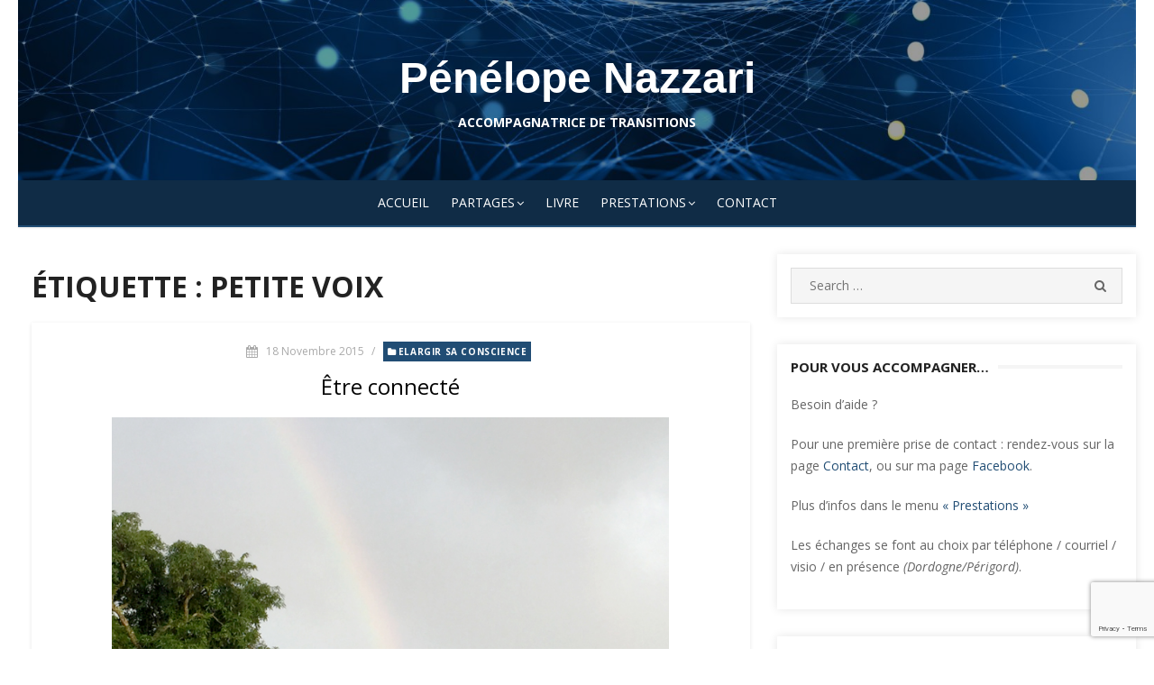

--- FILE ---
content_type: text/html; charset=utf-8
request_url: https://www.google.com/recaptcha/api2/anchor?ar=1&k=6LfRtLIUAAAAAPAh9Q_XVVdf94y_Z4GmqvyMqaf0&co=aHR0cHM6Ly9wZW5lbG9wZW5henphcmkuY29tOjQ0Mw..&hl=en&v=PoyoqOPhxBO7pBk68S4YbpHZ&size=invisible&anchor-ms=20000&execute-ms=30000&cb=f9bqilf8owz
body_size: 48854
content:
<!DOCTYPE HTML><html dir="ltr" lang="en"><head><meta http-equiv="Content-Type" content="text/html; charset=UTF-8">
<meta http-equiv="X-UA-Compatible" content="IE=edge">
<title>reCAPTCHA</title>
<style type="text/css">
/* cyrillic-ext */
@font-face {
  font-family: 'Roboto';
  font-style: normal;
  font-weight: 400;
  font-stretch: 100%;
  src: url(//fonts.gstatic.com/s/roboto/v48/KFO7CnqEu92Fr1ME7kSn66aGLdTylUAMa3GUBHMdazTgWw.woff2) format('woff2');
  unicode-range: U+0460-052F, U+1C80-1C8A, U+20B4, U+2DE0-2DFF, U+A640-A69F, U+FE2E-FE2F;
}
/* cyrillic */
@font-face {
  font-family: 'Roboto';
  font-style: normal;
  font-weight: 400;
  font-stretch: 100%;
  src: url(//fonts.gstatic.com/s/roboto/v48/KFO7CnqEu92Fr1ME7kSn66aGLdTylUAMa3iUBHMdazTgWw.woff2) format('woff2');
  unicode-range: U+0301, U+0400-045F, U+0490-0491, U+04B0-04B1, U+2116;
}
/* greek-ext */
@font-face {
  font-family: 'Roboto';
  font-style: normal;
  font-weight: 400;
  font-stretch: 100%;
  src: url(//fonts.gstatic.com/s/roboto/v48/KFO7CnqEu92Fr1ME7kSn66aGLdTylUAMa3CUBHMdazTgWw.woff2) format('woff2');
  unicode-range: U+1F00-1FFF;
}
/* greek */
@font-face {
  font-family: 'Roboto';
  font-style: normal;
  font-weight: 400;
  font-stretch: 100%;
  src: url(//fonts.gstatic.com/s/roboto/v48/KFO7CnqEu92Fr1ME7kSn66aGLdTylUAMa3-UBHMdazTgWw.woff2) format('woff2');
  unicode-range: U+0370-0377, U+037A-037F, U+0384-038A, U+038C, U+038E-03A1, U+03A3-03FF;
}
/* math */
@font-face {
  font-family: 'Roboto';
  font-style: normal;
  font-weight: 400;
  font-stretch: 100%;
  src: url(//fonts.gstatic.com/s/roboto/v48/KFO7CnqEu92Fr1ME7kSn66aGLdTylUAMawCUBHMdazTgWw.woff2) format('woff2');
  unicode-range: U+0302-0303, U+0305, U+0307-0308, U+0310, U+0312, U+0315, U+031A, U+0326-0327, U+032C, U+032F-0330, U+0332-0333, U+0338, U+033A, U+0346, U+034D, U+0391-03A1, U+03A3-03A9, U+03B1-03C9, U+03D1, U+03D5-03D6, U+03F0-03F1, U+03F4-03F5, U+2016-2017, U+2034-2038, U+203C, U+2040, U+2043, U+2047, U+2050, U+2057, U+205F, U+2070-2071, U+2074-208E, U+2090-209C, U+20D0-20DC, U+20E1, U+20E5-20EF, U+2100-2112, U+2114-2115, U+2117-2121, U+2123-214F, U+2190, U+2192, U+2194-21AE, U+21B0-21E5, U+21F1-21F2, U+21F4-2211, U+2213-2214, U+2216-22FF, U+2308-230B, U+2310, U+2319, U+231C-2321, U+2336-237A, U+237C, U+2395, U+239B-23B7, U+23D0, U+23DC-23E1, U+2474-2475, U+25AF, U+25B3, U+25B7, U+25BD, U+25C1, U+25CA, U+25CC, U+25FB, U+266D-266F, U+27C0-27FF, U+2900-2AFF, U+2B0E-2B11, U+2B30-2B4C, U+2BFE, U+3030, U+FF5B, U+FF5D, U+1D400-1D7FF, U+1EE00-1EEFF;
}
/* symbols */
@font-face {
  font-family: 'Roboto';
  font-style: normal;
  font-weight: 400;
  font-stretch: 100%;
  src: url(//fonts.gstatic.com/s/roboto/v48/KFO7CnqEu92Fr1ME7kSn66aGLdTylUAMaxKUBHMdazTgWw.woff2) format('woff2');
  unicode-range: U+0001-000C, U+000E-001F, U+007F-009F, U+20DD-20E0, U+20E2-20E4, U+2150-218F, U+2190, U+2192, U+2194-2199, U+21AF, U+21E6-21F0, U+21F3, U+2218-2219, U+2299, U+22C4-22C6, U+2300-243F, U+2440-244A, U+2460-24FF, U+25A0-27BF, U+2800-28FF, U+2921-2922, U+2981, U+29BF, U+29EB, U+2B00-2BFF, U+4DC0-4DFF, U+FFF9-FFFB, U+10140-1018E, U+10190-1019C, U+101A0, U+101D0-101FD, U+102E0-102FB, U+10E60-10E7E, U+1D2C0-1D2D3, U+1D2E0-1D37F, U+1F000-1F0FF, U+1F100-1F1AD, U+1F1E6-1F1FF, U+1F30D-1F30F, U+1F315, U+1F31C, U+1F31E, U+1F320-1F32C, U+1F336, U+1F378, U+1F37D, U+1F382, U+1F393-1F39F, U+1F3A7-1F3A8, U+1F3AC-1F3AF, U+1F3C2, U+1F3C4-1F3C6, U+1F3CA-1F3CE, U+1F3D4-1F3E0, U+1F3ED, U+1F3F1-1F3F3, U+1F3F5-1F3F7, U+1F408, U+1F415, U+1F41F, U+1F426, U+1F43F, U+1F441-1F442, U+1F444, U+1F446-1F449, U+1F44C-1F44E, U+1F453, U+1F46A, U+1F47D, U+1F4A3, U+1F4B0, U+1F4B3, U+1F4B9, U+1F4BB, U+1F4BF, U+1F4C8-1F4CB, U+1F4D6, U+1F4DA, U+1F4DF, U+1F4E3-1F4E6, U+1F4EA-1F4ED, U+1F4F7, U+1F4F9-1F4FB, U+1F4FD-1F4FE, U+1F503, U+1F507-1F50B, U+1F50D, U+1F512-1F513, U+1F53E-1F54A, U+1F54F-1F5FA, U+1F610, U+1F650-1F67F, U+1F687, U+1F68D, U+1F691, U+1F694, U+1F698, U+1F6AD, U+1F6B2, U+1F6B9-1F6BA, U+1F6BC, U+1F6C6-1F6CF, U+1F6D3-1F6D7, U+1F6E0-1F6EA, U+1F6F0-1F6F3, U+1F6F7-1F6FC, U+1F700-1F7FF, U+1F800-1F80B, U+1F810-1F847, U+1F850-1F859, U+1F860-1F887, U+1F890-1F8AD, U+1F8B0-1F8BB, U+1F8C0-1F8C1, U+1F900-1F90B, U+1F93B, U+1F946, U+1F984, U+1F996, U+1F9E9, U+1FA00-1FA6F, U+1FA70-1FA7C, U+1FA80-1FA89, U+1FA8F-1FAC6, U+1FACE-1FADC, U+1FADF-1FAE9, U+1FAF0-1FAF8, U+1FB00-1FBFF;
}
/* vietnamese */
@font-face {
  font-family: 'Roboto';
  font-style: normal;
  font-weight: 400;
  font-stretch: 100%;
  src: url(//fonts.gstatic.com/s/roboto/v48/KFO7CnqEu92Fr1ME7kSn66aGLdTylUAMa3OUBHMdazTgWw.woff2) format('woff2');
  unicode-range: U+0102-0103, U+0110-0111, U+0128-0129, U+0168-0169, U+01A0-01A1, U+01AF-01B0, U+0300-0301, U+0303-0304, U+0308-0309, U+0323, U+0329, U+1EA0-1EF9, U+20AB;
}
/* latin-ext */
@font-face {
  font-family: 'Roboto';
  font-style: normal;
  font-weight: 400;
  font-stretch: 100%;
  src: url(//fonts.gstatic.com/s/roboto/v48/KFO7CnqEu92Fr1ME7kSn66aGLdTylUAMa3KUBHMdazTgWw.woff2) format('woff2');
  unicode-range: U+0100-02BA, U+02BD-02C5, U+02C7-02CC, U+02CE-02D7, U+02DD-02FF, U+0304, U+0308, U+0329, U+1D00-1DBF, U+1E00-1E9F, U+1EF2-1EFF, U+2020, U+20A0-20AB, U+20AD-20C0, U+2113, U+2C60-2C7F, U+A720-A7FF;
}
/* latin */
@font-face {
  font-family: 'Roboto';
  font-style: normal;
  font-weight: 400;
  font-stretch: 100%;
  src: url(//fonts.gstatic.com/s/roboto/v48/KFO7CnqEu92Fr1ME7kSn66aGLdTylUAMa3yUBHMdazQ.woff2) format('woff2');
  unicode-range: U+0000-00FF, U+0131, U+0152-0153, U+02BB-02BC, U+02C6, U+02DA, U+02DC, U+0304, U+0308, U+0329, U+2000-206F, U+20AC, U+2122, U+2191, U+2193, U+2212, U+2215, U+FEFF, U+FFFD;
}
/* cyrillic-ext */
@font-face {
  font-family: 'Roboto';
  font-style: normal;
  font-weight: 500;
  font-stretch: 100%;
  src: url(//fonts.gstatic.com/s/roboto/v48/KFO7CnqEu92Fr1ME7kSn66aGLdTylUAMa3GUBHMdazTgWw.woff2) format('woff2');
  unicode-range: U+0460-052F, U+1C80-1C8A, U+20B4, U+2DE0-2DFF, U+A640-A69F, U+FE2E-FE2F;
}
/* cyrillic */
@font-face {
  font-family: 'Roboto';
  font-style: normal;
  font-weight: 500;
  font-stretch: 100%;
  src: url(//fonts.gstatic.com/s/roboto/v48/KFO7CnqEu92Fr1ME7kSn66aGLdTylUAMa3iUBHMdazTgWw.woff2) format('woff2');
  unicode-range: U+0301, U+0400-045F, U+0490-0491, U+04B0-04B1, U+2116;
}
/* greek-ext */
@font-face {
  font-family: 'Roboto';
  font-style: normal;
  font-weight: 500;
  font-stretch: 100%;
  src: url(//fonts.gstatic.com/s/roboto/v48/KFO7CnqEu92Fr1ME7kSn66aGLdTylUAMa3CUBHMdazTgWw.woff2) format('woff2');
  unicode-range: U+1F00-1FFF;
}
/* greek */
@font-face {
  font-family: 'Roboto';
  font-style: normal;
  font-weight: 500;
  font-stretch: 100%;
  src: url(//fonts.gstatic.com/s/roboto/v48/KFO7CnqEu92Fr1ME7kSn66aGLdTylUAMa3-UBHMdazTgWw.woff2) format('woff2');
  unicode-range: U+0370-0377, U+037A-037F, U+0384-038A, U+038C, U+038E-03A1, U+03A3-03FF;
}
/* math */
@font-face {
  font-family: 'Roboto';
  font-style: normal;
  font-weight: 500;
  font-stretch: 100%;
  src: url(//fonts.gstatic.com/s/roboto/v48/KFO7CnqEu92Fr1ME7kSn66aGLdTylUAMawCUBHMdazTgWw.woff2) format('woff2');
  unicode-range: U+0302-0303, U+0305, U+0307-0308, U+0310, U+0312, U+0315, U+031A, U+0326-0327, U+032C, U+032F-0330, U+0332-0333, U+0338, U+033A, U+0346, U+034D, U+0391-03A1, U+03A3-03A9, U+03B1-03C9, U+03D1, U+03D5-03D6, U+03F0-03F1, U+03F4-03F5, U+2016-2017, U+2034-2038, U+203C, U+2040, U+2043, U+2047, U+2050, U+2057, U+205F, U+2070-2071, U+2074-208E, U+2090-209C, U+20D0-20DC, U+20E1, U+20E5-20EF, U+2100-2112, U+2114-2115, U+2117-2121, U+2123-214F, U+2190, U+2192, U+2194-21AE, U+21B0-21E5, U+21F1-21F2, U+21F4-2211, U+2213-2214, U+2216-22FF, U+2308-230B, U+2310, U+2319, U+231C-2321, U+2336-237A, U+237C, U+2395, U+239B-23B7, U+23D0, U+23DC-23E1, U+2474-2475, U+25AF, U+25B3, U+25B7, U+25BD, U+25C1, U+25CA, U+25CC, U+25FB, U+266D-266F, U+27C0-27FF, U+2900-2AFF, U+2B0E-2B11, U+2B30-2B4C, U+2BFE, U+3030, U+FF5B, U+FF5D, U+1D400-1D7FF, U+1EE00-1EEFF;
}
/* symbols */
@font-face {
  font-family: 'Roboto';
  font-style: normal;
  font-weight: 500;
  font-stretch: 100%;
  src: url(//fonts.gstatic.com/s/roboto/v48/KFO7CnqEu92Fr1ME7kSn66aGLdTylUAMaxKUBHMdazTgWw.woff2) format('woff2');
  unicode-range: U+0001-000C, U+000E-001F, U+007F-009F, U+20DD-20E0, U+20E2-20E4, U+2150-218F, U+2190, U+2192, U+2194-2199, U+21AF, U+21E6-21F0, U+21F3, U+2218-2219, U+2299, U+22C4-22C6, U+2300-243F, U+2440-244A, U+2460-24FF, U+25A0-27BF, U+2800-28FF, U+2921-2922, U+2981, U+29BF, U+29EB, U+2B00-2BFF, U+4DC0-4DFF, U+FFF9-FFFB, U+10140-1018E, U+10190-1019C, U+101A0, U+101D0-101FD, U+102E0-102FB, U+10E60-10E7E, U+1D2C0-1D2D3, U+1D2E0-1D37F, U+1F000-1F0FF, U+1F100-1F1AD, U+1F1E6-1F1FF, U+1F30D-1F30F, U+1F315, U+1F31C, U+1F31E, U+1F320-1F32C, U+1F336, U+1F378, U+1F37D, U+1F382, U+1F393-1F39F, U+1F3A7-1F3A8, U+1F3AC-1F3AF, U+1F3C2, U+1F3C4-1F3C6, U+1F3CA-1F3CE, U+1F3D4-1F3E0, U+1F3ED, U+1F3F1-1F3F3, U+1F3F5-1F3F7, U+1F408, U+1F415, U+1F41F, U+1F426, U+1F43F, U+1F441-1F442, U+1F444, U+1F446-1F449, U+1F44C-1F44E, U+1F453, U+1F46A, U+1F47D, U+1F4A3, U+1F4B0, U+1F4B3, U+1F4B9, U+1F4BB, U+1F4BF, U+1F4C8-1F4CB, U+1F4D6, U+1F4DA, U+1F4DF, U+1F4E3-1F4E6, U+1F4EA-1F4ED, U+1F4F7, U+1F4F9-1F4FB, U+1F4FD-1F4FE, U+1F503, U+1F507-1F50B, U+1F50D, U+1F512-1F513, U+1F53E-1F54A, U+1F54F-1F5FA, U+1F610, U+1F650-1F67F, U+1F687, U+1F68D, U+1F691, U+1F694, U+1F698, U+1F6AD, U+1F6B2, U+1F6B9-1F6BA, U+1F6BC, U+1F6C6-1F6CF, U+1F6D3-1F6D7, U+1F6E0-1F6EA, U+1F6F0-1F6F3, U+1F6F7-1F6FC, U+1F700-1F7FF, U+1F800-1F80B, U+1F810-1F847, U+1F850-1F859, U+1F860-1F887, U+1F890-1F8AD, U+1F8B0-1F8BB, U+1F8C0-1F8C1, U+1F900-1F90B, U+1F93B, U+1F946, U+1F984, U+1F996, U+1F9E9, U+1FA00-1FA6F, U+1FA70-1FA7C, U+1FA80-1FA89, U+1FA8F-1FAC6, U+1FACE-1FADC, U+1FADF-1FAE9, U+1FAF0-1FAF8, U+1FB00-1FBFF;
}
/* vietnamese */
@font-face {
  font-family: 'Roboto';
  font-style: normal;
  font-weight: 500;
  font-stretch: 100%;
  src: url(//fonts.gstatic.com/s/roboto/v48/KFO7CnqEu92Fr1ME7kSn66aGLdTylUAMa3OUBHMdazTgWw.woff2) format('woff2');
  unicode-range: U+0102-0103, U+0110-0111, U+0128-0129, U+0168-0169, U+01A0-01A1, U+01AF-01B0, U+0300-0301, U+0303-0304, U+0308-0309, U+0323, U+0329, U+1EA0-1EF9, U+20AB;
}
/* latin-ext */
@font-face {
  font-family: 'Roboto';
  font-style: normal;
  font-weight: 500;
  font-stretch: 100%;
  src: url(//fonts.gstatic.com/s/roboto/v48/KFO7CnqEu92Fr1ME7kSn66aGLdTylUAMa3KUBHMdazTgWw.woff2) format('woff2');
  unicode-range: U+0100-02BA, U+02BD-02C5, U+02C7-02CC, U+02CE-02D7, U+02DD-02FF, U+0304, U+0308, U+0329, U+1D00-1DBF, U+1E00-1E9F, U+1EF2-1EFF, U+2020, U+20A0-20AB, U+20AD-20C0, U+2113, U+2C60-2C7F, U+A720-A7FF;
}
/* latin */
@font-face {
  font-family: 'Roboto';
  font-style: normal;
  font-weight: 500;
  font-stretch: 100%;
  src: url(//fonts.gstatic.com/s/roboto/v48/KFO7CnqEu92Fr1ME7kSn66aGLdTylUAMa3yUBHMdazQ.woff2) format('woff2');
  unicode-range: U+0000-00FF, U+0131, U+0152-0153, U+02BB-02BC, U+02C6, U+02DA, U+02DC, U+0304, U+0308, U+0329, U+2000-206F, U+20AC, U+2122, U+2191, U+2193, U+2212, U+2215, U+FEFF, U+FFFD;
}
/* cyrillic-ext */
@font-face {
  font-family: 'Roboto';
  font-style: normal;
  font-weight: 900;
  font-stretch: 100%;
  src: url(//fonts.gstatic.com/s/roboto/v48/KFO7CnqEu92Fr1ME7kSn66aGLdTylUAMa3GUBHMdazTgWw.woff2) format('woff2');
  unicode-range: U+0460-052F, U+1C80-1C8A, U+20B4, U+2DE0-2DFF, U+A640-A69F, U+FE2E-FE2F;
}
/* cyrillic */
@font-face {
  font-family: 'Roboto';
  font-style: normal;
  font-weight: 900;
  font-stretch: 100%;
  src: url(//fonts.gstatic.com/s/roboto/v48/KFO7CnqEu92Fr1ME7kSn66aGLdTylUAMa3iUBHMdazTgWw.woff2) format('woff2');
  unicode-range: U+0301, U+0400-045F, U+0490-0491, U+04B0-04B1, U+2116;
}
/* greek-ext */
@font-face {
  font-family: 'Roboto';
  font-style: normal;
  font-weight: 900;
  font-stretch: 100%;
  src: url(//fonts.gstatic.com/s/roboto/v48/KFO7CnqEu92Fr1ME7kSn66aGLdTylUAMa3CUBHMdazTgWw.woff2) format('woff2');
  unicode-range: U+1F00-1FFF;
}
/* greek */
@font-face {
  font-family: 'Roboto';
  font-style: normal;
  font-weight: 900;
  font-stretch: 100%;
  src: url(//fonts.gstatic.com/s/roboto/v48/KFO7CnqEu92Fr1ME7kSn66aGLdTylUAMa3-UBHMdazTgWw.woff2) format('woff2');
  unicode-range: U+0370-0377, U+037A-037F, U+0384-038A, U+038C, U+038E-03A1, U+03A3-03FF;
}
/* math */
@font-face {
  font-family: 'Roboto';
  font-style: normal;
  font-weight: 900;
  font-stretch: 100%;
  src: url(//fonts.gstatic.com/s/roboto/v48/KFO7CnqEu92Fr1ME7kSn66aGLdTylUAMawCUBHMdazTgWw.woff2) format('woff2');
  unicode-range: U+0302-0303, U+0305, U+0307-0308, U+0310, U+0312, U+0315, U+031A, U+0326-0327, U+032C, U+032F-0330, U+0332-0333, U+0338, U+033A, U+0346, U+034D, U+0391-03A1, U+03A3-03A9, U+03B1-03C9, U+03D1, U+03D5-03D6, U+03F0-03F1, U+03F4-03F5, U+2016-2017, U+2034-2038, U+203C, U+2040, U+2043, U+2047, U+2050, U+2057, U+205F, U+2070-2071, U+2074-208E, U+2090-209C, U+20D0-20DC, U+20E1, U+20E5-20EF, U+2100-2112, U+2114-2115, U+2117-2121, U+2123-214F, U+2190, U+2192, U+2194-21AE, U+21B0-21E5, U+21F1-21F2, U+21F4-2211, U+2213-2214, U+2216-22FF, U+2308-230B, U+2310, U+2319, U+231C-2321, U+2336-237A, U+237C, U+2395, U+239B-23B7, U+23D0, U+23DC-23E1, U+2474-2475, U+25AF, U+25B3, U+25B7, U+25BD, U+25C1, U+25CA, U+25CC, U+25FB, U+266D-266F, U+27C0-27FF, U+2900-2AFF, U+2B0E-2B11, U+2B30-2B4C, U+2BFE, U+3030, U+FF5B, U+FF5D, U+1D400-1D7FF, U+1EE00-1EEFF;
}
/* symbols */
@font-face {
  font-family: 'Roboto';
  font-style: normal;
  font-weight: 900;
  font-stretch: 100%;
  src: url(//fonts.gstatic.com/s/roboto/v48/KFO7CnqEu92Fr1ME7kSn66aGLdTylUAMaxKUBHMdazTgWw.woff2) format('woff2');
  unicode-range: U+0001-000C, U+000E-001F, U+007F-009F, U+20DD-20E0, U+20E2-20E4, U+2150-218F, U+2190, U+2192, U+2194-2199, U+21AF, U+21E6-21F0, U+21F3, U+2218-2219, U+2299, U+22C4-22C6, U+2300-243F, U+2440-244A, U+2460-24FF, U+25A0-27BF, U+2800-28FF, U+2921-2922, U+2981, U+29BF, U+29EB, U+2B00-2BFF, U+4DC0-4DFF, U+FFF9-FFFB, U+10140-1018E, U+10190-1019C, U+101A0, U+101D0-101FD, U+102E0-102FB, U+10E60-10E7E, U+1D2C0-1D2D3, U+1D2E0-1D37F, U+1F000-1F0FF, U+1F100-1F1AD, U+1F1E6-1F1FF, U+1F30D-1F30F, U+1F315, U+1F31C, U+1F31E, U+1F320-1F32C, U+1F336, U+1F378, U+1F37D, U+1F382, U+1F393-1F39F, U+1F3A7-1F3A8, U+1F3AC-1F3AF, U+1F3C2, U+1F3C4-1F3C6, U+1F3CA-1F3CE, U+1F3D4-1F3E0, U+1F3ED, U+1F3F1-1F3F3, U+1F3F5-1F3F7, U+1F408, U+1F415, U+1F41F, U+1F426, U+1F43F, U+1F441-1F442, U+1F444, U+1F446-1F449, U+1F44C-1F44E, U+1F453, U+1F46A, U+1F47D, U+1F4A3, U+1F4B0, U+1F4B3, U+1F4B9, U+1F4BB, U+1F4BF, U+1F4C8-1F4CB, U+1F4D6, U+1F4DA, U+1F4DF, U+1F4E3-1F4E6, U+1F4EA-1F4ED, U+1F4F7, U+1F4F9-1F4FB, U+1F4FD-1F4FE, U+1F503, U+1F507-1F50B, U+1F50D, U+1F512-1F513, U+1F53E-1F54A, U+1F54F-1F5FA, U+1F610, U+1F650-1F67F, U+1F687, U+1F68D, U+1F691, U+1F694, U+1F698, U+1F6AD, U+1F6B2, U+1F6B9-1F6BA, U+1F6BC, U+1F6C6-1F6CF, U+1F6D3-1F6D7, U+1F6E0-1F6EA, U+1F6F0-1F6F3, U+1F6F7-1F6FC, U+1F700-1F7FF, U+1F800-1F80B, U+1F810-1F847, U+1F850-1F859, U+1F860-1F887, U+1F890-1F8AD, U+1F8B0-1F8BB, U+1F8C0-1F8C1, U+1F900-1F90B, U+1F93B, U+1F946, U+1F984, U+1F996, U+1F9E9, U+1FA00-1FA6F, U+1FA70-1FA7C, U+1FA80-1FA89, U+1FA8F-1FAC6, U+1FACE-1FADC, U+1FADF-1FAE9, U+1FAF0-1FAF8, U+1FB00-1FBFF;
}
/* vietnamese */
@font-face {
  font-family: 'Roboto';
  font-style: normal;
  font-weight: 900;
  font-stretch: 100%;
  src: url(//fonts.gstatic.com/s/roboto/v48/KFO7CnqEu92Fr1ME7kSn66aGLdTylUAMa3OUBHMdazTgWw.woff2) format('woff2');
  unicode-range: U+0102-0103, U+0110-0111, U+0128-0129, U+0168-0169, U+01A0-01A1, U+01AF-01B0, U+0300-0301, U+0303-0304, U+0308-0309, U+0323, U+0329, U+1EA0-1EF9, U+20AB;
}
/* latin-ext */
@font-face {
  font-family: 'Roboto';
  font-style: normal;
  font-weight: 900;
  font-stretch: 100%;
  src: url(//fonts.gstatic.com/s/roboto/v48/KFO7CnqEu92Fr1ME7kSn66aGLdTylUAMa3KUBHMdazTgWw.woff2) format('woff2');
  unicode-range: U+0100-02BA, U+02BD-02C5, U+02C7-02CC, U+02CE-02D7, U+02DD-02FF, U+0304, U+0308, U+0329, U+1D00-1DBF, U+1E00-1E9F, U+1EF2-1EFF, U+2020, U+20A0-20AB, U+20AD-20C0, U+2113, U+2C60-2C7F, U+A720-A7FF;
}
/* latin */
@font-face {
  font-family: 'Roboto';
  font-style: normal;
  font-weight: 900;
  font-stretch: 100%;
  src: url(//fonts.gstatic.com/s/roboto/v48/KFO7CnqEu92Fr1ME7kSn66aGLdTylUAMa3yUBHMdazQ.woff2) format('woff2');
  unicode-range: U+0000-00FF, U+0131, U+0152-0153, U+02BB-02BC, U+02C6, U+02DA, U+02DC, U+0304, U+0308, U+0329, U+2000-206F, U+20AC, U+2122, U+2191, U+2193, U+2212, U+2215, U+FEFF, U+FFFD;
}

</style>
<link rel="stylesheet" type="text/css" href="https://www.gstatic.com/recaptcha/releases/PoyoqOPhxBO7pBk68S4YbpHZ/styles__ltr.css">
<script nonce="AyRIsy8YapdjON9nqFAM_A" type="text/javascript">window['__recaptcha_api'] = 'https://www.google.com/recaptcha/api2/';</script>
<script type="text/javascript" src="https://www.gstatic.com/recaptcha/releases/PoyoqOPhxBO7pBk68S4YbpHZ/recaptcha__en.js" nonce="AyRIsy8YapdjON9nqFAM_A">
      
    </script></head>
<body><div id="rc-anchor-alert" class="rc-anchor-alert"></div>
<input type="hidden" id="recaptcha-token" value="[base64]">
<script type="text/javascript" nonce="AyRIsy8YapdjON9nqFAM_A">
      recaptcha.anchor.Main.init("[\x22ainput\x22,[\x22bgdata\x22,\x22\x22,\[base64]/[base64]/[base64]/[base64]/cjw8ejpyPj4+eil9Y2F0Y2gobCl7dGhyb3cgbDt9fSxIPWZ1bmN0aW9uKHcsdCx6KXtpZih3PT0xOTR8fHc9PTIwOCl0LnZbd10/dC52W3ddLmNvbmNhdCh6KTp0LnZbd109b2Yoeix0KTtlbHNle2lmKHQuYkImJnchPTMxNylyZXR1cm47dz09NjZ8fHc9PTEyMnx8dz09NDcwfHx3PT00NHx8dz09NDE2fHx3PT0zOTd8fHc9PTQyMXx8dz09Njh8fHc9PTcwfHx3PT0xODQ/[base64]/[base64]/[base64]/bmV3IGRbVl0oSlswXSk6cD09Mj9uZXcgZFtWXShKWzBdLEpbMV0pOnA9PTM/bmV3IGRbVl0oSlswXSxKWzFdLEpbMl0pOnA9PTQ/[base64]/[base64]/[base64]/[base64]\x22,\[base64]\x22,\x22w6UoKcO5SjNCRMKnwrtTWsOzw4/[base64]/[base64]/Dh8OXwp7CtcOfWAg3w7XCjsOhw4XDoCIPNCFEw4/DjcOZGm/DpE7DrsOoRVnCs8ODbMKpwo/Dp8Ofw4rCpsKJwo1Hw409wqdVw4LDpl3Cn1TDsnrDl8K9w4PDhwt7wrZNZMKtOsKcKMOkwoPCl8KeZ8KgwqF/NW50AMK9L8OCw5A/wqZPTsKRwqALTztCw55WYsK0wrkBw7HDtU9EcgPDtcOgwq/Co8OyPiDCmsOmwpklwqErw5pOJ8O2UGlCKsOPUcKwC8O4LQrCvmY/w5PDkXwfw5BjwrwEw6DCtGgmLcO3wqDDpEg0w7nCuFzCncKDLG3Dl8OHJ1hxcUkRDMKFwqnDtXPClMO4w43DskDDvcOyRA/DmRBCwpthw65lworCusKMwogyIMKVSS3CnC/CqjbCsgDDiVUlw5/DmcKuOjIew6AtfMO9wrc6Y8O5YUxnQMO6PcOFSMOWwp7CnGzCiVYuB8OWKwjCqsK9wqLDv2VqwrR9HsOJB8Ofw7HDiyRsw4HDmUpGw6DClsKWwrDDrcOBwqPCnVzDrwJHw5/CtR/Co8KAA3wBw5nDn8KFPnbCvcK9w4UWNFTDvnTCtMKVwrLCmxshwrPCuhTCtMOxw540wrQHw7/DrQMeFsKaw5zDj2gZFcOfZcKPNw7DisKSSCzCgcKsw60rwokDBwHCisOZwoc/R8Ouwoo/a8OGW8OwPMOgIzZSw7IbwoFKw5PDs3vDuTbClsOfwpvCnMKVKsKHw5bCkgnDmcO/[base64]/DkDVTGQfCqD/[base64]/DgA8OGXTDlHV+wqLDmgzDnVvDlsKdcDkow6LCuyzDtEzDv8K0w7/CpsKJw7QpwoQDADrDm3xVw47ClMKbW8KlwofCpsKLwoFfH8OMFsKOwrlEw6c5TSgTdCHDpsOww6HDi1bCpEzDjmbDqHAsA1cweAHCk8KrL1E2w53CmcKQwo5NE8K4wod/cAbCmkwXw5HCu8Ohw4fDlHQDQQrDkkVNwoE7A8OcwrPCpgPDq8O/w4IvwoEUw49Hw7AAwpTDvsOgw4vCjsOqFcKMw7FXw4fClCgrcMO+K8KLw4XDtcO6wq/DksKnTcK1w5fCowliwrN7wqVJXQLDiAzDlUFUTgU+w6N3AcOVGMKAw45gIsKhK8O9TyQIwqnChMOYw7vDtEDCuDTDsXFEw4thwqdOwobCoSZ/wrvCsgsxC8K5wqNuwrPCjcKVw5s+wqIIO8OocHXDhGJ9O8KHIBMvwpjCrcOHQcOcdVJ/w7McRMKvK8KUw4xgw7nCtMOyFygSw4NowqfCviDCpsO6esOJLSLCqcORwoBUw7k6w6PDiyDDolVtw5Q3IiXDnRtVGMKCwpLDslcTw53CkMOAZmQUw7LCv8OQw5rDucKAcC9OwrcrwqnCqzAdfQ3Duz/CpcOMw6zClD9TP8KhIsOPwprDr1LCq1DChcK0IXArwq57UU/[base64]/[base64]/wolGGE9lw7x6w7MdYMK8w7bCvzk2w5IYEAzDlMKGw5BFw5nCjMOCG8O8dTAac3pycMKJwpnCq8KzHDtiwrBCw4jDlMKzwow1w77DvX44wovDqWbCpg/CgcO/[base64]/[base64]/wqjCgMOYUDPCl8KzXsOqw6p7wrnCvMKhwqRmKsKrQMK/wo8zwrXCpsKGVXnDpsKmw6PDonVfwr8eWcOpwr1sXlXDucKYA1plw7XCnBxOw6XDtlrCuS7DjQLCnAxYwoLCuMKiwr/[base64]/DmMKpSCY9ADLClMODwq8IwqRRZcKvcMKNwr/[base64]/DojJlw7rDiMKyNC3CmMOFwp0cO8KuN8KHwrvCkMOwMcOJTjpcwrovBsOnY8Kuw5jDuTpjwppDGSFLwo/DqsKbIcO5wrMuw6LDhcOLwqPCriFnEcKgdMO+LizDgVvCqcKSwqvDo8K7w63Dt8OlCC9vwrpgUTBFbMOcUD7CtsOQU8KVbMKLw4jCqWLDpzAzwpYkwp5Dwr7Dv0ZDCsKOwo/DhUwaw5JyNsKPwpzCv8OVw4NODcKYPh9vwrjDhcK4XcK4QsKlOsKwwosUw6DDjWMLw59wPjcww5HDkMO0wofCnlh4fsObw5/DnsK+ZcKTJMOOW2UUw7BRw7vCs8K5w47ClsOpLcO1wr9awqcOXMOawprCkHV4Y8OcQMOnwpBgO1PDjkrDhA3DjEvDtcKaw7R8wrbDgMO8w7ZNDTbCpgbDgjdyw5ghXH7CtnTDucK/wopcG18zw6/CjcKyw4vCgMKqFjskw7oQwo19PjwSQ8K2UlzDncO7w6nDvcKgwoHDi8OHwpbCvCnCnMOKEijCrwArHHFrworDp8O4e8KqKMKhdmHDhMOIw783QcOkCmB1ccKcEMKiaT7Cq0bDuMOvwrPDmcOLTcOSwq3DssKUw5TChEQ/[base64]/CkBF9U8KAOcOrHcKewpFOwrXDoixYwooPwocPw4lFT1MDwooiUHwxNcKXD8OiMk0Dw6nDqsO6w57DjRNVUMKSQSbCgMO+CcKFfGnCo8OEwq4IIcONYcKFw5AFPMOYUsKzw48ywoxOwprDtMK7wq7CuxrCqsO0w5dUecKuPsKdOsOPQWfChsKFdDETek0owpJ/w6zDg8Khw5lDwoTDjD0Aw4jDosO8wrLDqcKBw6HCu8KYF8K6OMKOV28GWsOyD8K6K8O6w4gowqBgRxcqcMKqwowwdMOYwrHDlMO6w4AuHR7CksONK8ONwqzDt2bDlAcpwpE5w6dDwro5dsOkaMKUw48RY0/DqVPCpVTCl8OOUztGZwACwrHDjR5if8KhwqEHwrMVwrPCjXLCqcKucMK0T8KHeMOGwq1zw5sMZElFEEAjw4cmw4Mjw74RRjTDo8KEd8Ovw7l2wqvCrcOmw7bCnm0XwofCk8KHe8Kxw5DCu8OsEFfCugPDhsO/wr/CrcKfRcOWNx7CmcKbwpPDpBzCk8ObIzDCncOIV2kkwrJvw4/CkTPDsU7DkMKaw6wyP2HDs1fDiMKDbsOoVsOpasO4YynCmmdiwoNEfsOCGzl4chFMwqbCt8KwK0bDp8OLw47DicOIc2MeWhzDr8K3f8KCBiE6WUoEwqjDmz9ww6zCucORDRRrw4bCscKLw791w4E/wpTCjUB1wrFcUhwVw7fCoMKgw5DCjVjDmBNhTcK6JMOnwrfDhcOww7MPMX9zQiAQV8OpWcKVLcOwNF3CrcKIUcOlDcKawojCgBTCnFBseFsywo3DtcO3K1PClsKAIBnCssKcTQPChznDn3fDvAPCvMK9w6IWw6fCkEE5cGPDlMORc8KiwqtORBzCksK+UGQ/wq89ejUwUBoDwpPClMK/wpBbwpbDhsOLH8OEX8O8JBXCjMOsCMOtRMOCwpRlST3DtcOkA8OyfMK3wqhtMTdhw6nDsVY2HcOjwq3DmMObwp9ww67DgRlsG3pjNcKlPsK+w4QVwo1XaMKzYHVqwoPCnk/Dk3jCgsKYw5nCmcOEwrIHw5p8OcOCw53Ci8KDWWbDsRgMwqnDvVpfw6MRS8ONSMKaDjcMwrdVbMOlwrzCmsO5LcOzDsK2wrYBSXzCkcK4DMOBWcOuHFIqw45sw7AjTMObwobCrMO4woJcDsK5RW4Zw5czw4XCljjDlMKmw4cUwp/DrcKXC8KaBcKaYyFgwrhzD3DDjsKjLmNjw5fCkMKDXsOZAhbDsCjCowdUV8O3TMO0bMO/OcORGMOpHMK3w5bCogzDsQ7DmMKjPnTCr0TDpsK8Z8KIw4DDoMOiw5A9w5fCjX9VGU7Cl8KAw5PDqTbDkMK0wp80AsObI8OTYsKtw71Lw6PDhmjDtl7CnULDvBrDmT/[base64]/CkcO0HhTCj3/DmXYowqwCc2piDDzDvyDDosOMK3wTwpAvw44qw5vDr8OnwotbBMObw78swr1Ewq7ClR3CuC7CkMK+wqbDgkHCj8KZwpbDoTDDhcO2VcKybDDCkyfDknvDtsOEd1JrwpXCqsOsw6RNCz1cwpTCqHHDpMK/JmXChMOawrPCo8KWw67DncO5wqUJw7jCknvCoH7CukLDksO9BhTDtcO+HMO4QMKjDVtkwoHCsV/[base64]/[base64]/FQBLwrVUEiJOw4YRw7tXXirCp8Oww6Q3woMCdCLCpcO2dSLCu0AswrzCjMKFWQ/[base64]/DssO5PF7CoMKuSDbCiMOCc0gjw6vCllfCosOgSsKbaSnClsKxwr3DrsKFworDlmA7SiV+HMKhS3VpwqU+WcO4wqQ8LylFwpjCl1s+DwZbw4rDiMOKHsOZw4tGw5p1w5xjwp3Dkm1FHjRIeGxfKFLCisO0bgYKMnLDoljDlxrDmMOOPER9JU0uVcKvwo/DnlN2Ox8rw73Cv8OjN8O0w78JM8OmPFYYCF/Cu8KQETjClGdsR8K/w4nCjsKsFsKYJsOOK1/CtsOWwobChAbDsGFTfMKowqvDrcO9w5Vrw6Aaw7vCrkHCjzZZVMKIwrTDjsKQNjEib8Kow78OwojDqgnCicKfYn8Yw786wr1CTMKbTAUyUMOlScOpw5DCmwZZwqxawqfDiWcZwoI5w7zDmcKpdcKpw7zDtTdMw5NWcx55w7PDn8KVw4rDuMK8bV7Dgk/Cs8OaO10IOSLDgcKiJcKFWh90YxwrGWfCpsOlGGAHMVVxwpbCvBnDpsOaw5BLwr3CpBkMw64gwqBfc1bDicOYEcOSwo/Ct8KAUcOODMOtLDdkJ2lLVitbwpbCvWzCtVwlZRbDpsKCF3nDn8K/[base64]/[base64]/[base64]/CqTvCujRIwq/CgEfDoC7Ck1Bdw6lTRzM5E8KdQcKqKRFqOB9/[base64]/Cg8KIQsKiw41/wqQswofCo8OefHlhWSpAwot+w5gywqzCocKbwonDjgHDuTDDrcKNLAbClcKJZcO6e8KbcMKBZTrDjsOlwow/[base64]/CpsKwwqljworDrcKjRcKawqfDpULDmzJOU8OmP0bCmF3Crx07ZizCksKpwocvw5x8DcOSFiPCpcOtw5LDgsOHcl/DpcO5wrlEwppuNwByRsOeJBd7w7TDvsOmThRsY2FVHsKdTcO3GSzCkzItV8KSAMOmSnlgw7/[base64]/CtlzDpF/DhcOMw4V5TTTCtsK6w7zCmsOCwonDt8O9w7x/eMK/ZQ0VwrXCjsKxYjHCnQJga8KkenDDgsK/w5U4KcO9w7tXw6PDm8OvDC8Qw4jCtcK/PRksw67DmV/DqGPDr8OFOcOfPTAYw4DDqybCsjvDqStow6JQNMKEwrrDqhBMwoFnwoglZ8OowoEJNTXDuyPDu8KTwpMcAsKSw5Jfw4VewqRFw5FXwrw6w6/CqcKPB3/CtnJlw5wqwqDCpXHDqlc4w5tIwqBnw58dwoLDrQUQc8KQdcOfw7vCu8OIw4BkwrvDkcK3wpLDslMuwrVow4PDjDnDvl/[base64]/DhDZXw7ICPhfDoGjCkMKwQGLDssKbwrREDTh9XsKLEsKXw4jDjMK8wqPCoWsASEnCvsOIJMKawrhWa2HCocKjwrTDvxc/cT7DmcOtScKrwqvClRFgwrR/woHCucOPWcOSw4DDg3jCqTtFw5LDmQ4JwrHDlcKzw7/Co8KKR8OXwrrCuE/Co2bCqkNfw6/Dv1rCs8K0HFgkZsOdw53DhAhtPgPDucK5DsK8wo/CgzXDmMOJO8OUHFwVFsKGdcOtPxk6WMKPJMKMwrzDm8KawofCsldfw6xEw4nDtMO/[base64]/[base64]/w5XDkMKEw6pfEsKqKMKwUsK1KGICw7UTDj/CgMKaw6knw7shPghFw77CpCfChMOkwp4rwpAvEcObA8KOw4kHw5xdw4DDvRDCr8K8Cwx8woPDlDvCj0HCsn/DuUzCqx7CvMO7wqBkeMOXW1tIPMKuAMK3NA92ASzCtjTDiMOyw5jCuS1OwrQxSGJiwpIVwqh3wqfCh2HCt25Gw4cgGUvCmsKbw6nCksO/[base64]/DrR7DmsKSwofCv8KAw58IB2fCl8OHHkojaMKnwoM+w7gywp/[base64]/Cm8KQwoRIw57CpE9+aFvDgSnCssO3RhvChcKqd0BePMOUcMKeD8KZwqM+w57CoWx5CsKDOMOyIcKcQsOUfSXDt1PCrBrCgsKVOMOqZMK/w5R9KcKXT8O8w6s5wo5pWHYFX8OUKhXChMKhwrbDhsKmw73DqsOBEsOfMMOcKcORZsODwoBAwpTDiivCtkJ4YW/CpsK0SmnDnQELcFnDilclwoVMLMK4XGzCvzNCwpU4wrHDvj3Du8O9wrJSw7Azw4AvUhjDl8OowqxpWnZdwrHCiz7CucK8JcOVYMKiwpTDkTcnER1/KWvChFfCgT7DuFbCoVkvbCQHRsK/WRXCqGvCrlfDnsKGwoPDiMO8K8K/w6IZP8OeMMOcwpPChmDDkxJaYsKZwpUbRlVAQmwuIcOCZkjDqcOTw4Qpwp4KwooaH3LDpwPCk8K6w4nCv35Nw5fCmGImw7PClSvClFMCOWTDiMKkw5/DrsKxwqh5w5nDrz/CscK6w67Cm2nCriHCiMOSDU9PGsKTw4VhwqfCmFhuw6wJwpdaPsKZw5oJEwjCvcK+wpU2wos8bcOuAcKNwrZswrQMw5sFwrDCtlbCrsOJX2vCozJ0w4XCgcOOw4hIVQ/DhsKjwrgvwq4raAHCtVQkw47Cu3oiwocSw4LDo07DvMKUIhcdw61nwpQ0VsKXw6IAwovCvcOxEh5td0APGzAYKGnDrMOKKWZNw4rDi8ORw6vDu8Ovw5J9w5TCgMOvw5/DqMOzEEUuw5JBPcOmwovDvjXDpMOLw4w/wrdnA8O/HMKWcV3DgsKHwoHDp1Q1dng3w40qVMKGw7/CosKkIGh3w5AXCcO0SGjCv8K3wqFpJsOFfgXDgsKUJsKjKlMocsKJFiVHABdvwoXDo8OaD8O5wrt2XRjCg0nClMKnSyodwrU5HcOJDhjDrcOsSBpYw4PDhcK0CHZdZcKYwqdPGSl+OsKQYxTCjQzDlHBeV0LDrAk/w51Vwo8yLhAoeE/DgMOawqNWdMOEDQpVCMKdf35rw7oIw53DoG9CVkbCkAXDp8KhG8KxwrXCgEt2bcOgwqUPQMKLD3vDkEwOIHA5L1HDqsOnw6LDucKIwrbDqcOMV8K0d1cXw5zCv2lHwrMQRsKXSVjCr8KPw4zCqsOyw4/[base64]/[base64]/G23DgcOAw5TDscOpwonDgQJCwp59w7HDsHLCg8Owc8KRw4TDgsKkGsK1DnErGsKvworDnwPDkMOmGMKgw4towrQUwqDDvcOWw6nDh3XCsMKXGMKWwrfDlMKgb8KVw6YHw69Nw7YxNMKiwqp5wqs/bFXCj1/[base64]/MMOjwot1McKYwpQfw6w1F8OrXMKzw6PCpsKlwqwhGHbDkH/[base64]/cX1Iw6jDuCTCm8O6Zy/DucKZAl5xw48Zwr8fw7YWw7cwX8O2K2rCisKAMsOCdlhZwoHCiBDCmsO4wosFw5UEYMORw5tuw6dywpnDu8Oww7A7HHhvw53Dg8K/OsK3VBfCgBsVwrjDh8KEwqoASC5ow4LCosOeeAtAwo3Dr8KmGcOYw6/DiWNUdl/CscO1S8Kuw4HDnD/[base64]/[base64]/DrhJwA8K9OsKyw4U9w7pjwqdPw6LDkwBfwpNtbSN/cMK3fMO2woXCtGU6BMKdHS12eTtfMUIzw6DCmsOsw6wPw6QWUnc6GsKOw5Mwwqwgw4bCp1pfw7LCoz4rwqTClWsoDQxrK0BnPxhEw7huCsKxfMOyVwjCvALCl8KKw6pLVxnDpRk5wpfCl8OQwrrCqsK1woTCq8Ouw78Zw6/CgRDCh8K0ZMOJwo88w7BTwr8OWsOYUlfDhhF3w6HDscOnSkTDuxhfwo05G8O8w6PDjmbCh8K5RDfDj8K7W0/DoMOuDQXCmjvDoGMmXcKpw6Ehw5zDry7CqcKQwqXDusKDc8OmwrVuwqTCtMOLwoVAw7LCg8KFUsOsw4I6WMOkWCB0w67Cm8Ktw78uEXvDgUfCqTdGZSBYw4TClcOJwqnCicKYX8Knw5rDknEYN8KbwrZ8wqfCj8K6P0zCmcKuw6zCmQ0Iw7PComFjwpx/DcKjw7pzOsOtZsKsAMOqJcOyw6HDgyTCmcOKcDM1LGLCrcOxTMKJTSYVEkYuw5NTwqkwKsODw5wechtiOcKIQsOQw6jDkijCnsKNworCtgTCpAHDpcKIX8OvwoJSQcK5XsKoNj3DiMOIwoXDk21Bw7/[base64]/CucOjJcOTw6/Du0LCqFPDm8OEwrRDwoHDhHvCjMOJUMOtFzjDisObC8K1F8O4w4VKwq8xw6skPznCuGbCiXXCj8OIIWlTJB/[base64]/DrsO8aMKAw4J6EsKHwqIzMTDCmlfCsEZ7wppIw5fClTHChMKfw6PDtRvCpmvDrC4xfsKwL8K0w5l5fyjDgcOzbcKkwoDCuikCw7fDkMK5XyNXwqABcsO1w6x5w4vCpxTDvSjCnC7DvQxnw4dHCj/[base64]/[base64]/CrcOlwpjDjMK3AFbChsO4wobCmERaT2XCm8OJIMKTCUHDpMOSJ8OvOljDi8OAIcKGYRXCmsKmMMOBw5Aow5hwwoPChMOBMsK7w5c/w7RUf0/CtMO6ZcKCwrTDqMOXwoJkw4XCvsOvYhkuwpzDhsOiwppTw5HDicKMw4QRw5DDrXrDumFNNh1Ww6wZwrbCk0TCgTvCu2NOdm0HYcOGPMO1woDCogrDhCHCq8OneVUCdMKQXykaw4cWWFl3wqg6wpHCmsKbw7TCpsOUcSQMw7HCoMOvwqlNGMK8JCLCgcO/w5o7woo8UBXDt8OUBQB8BAbDki/[base64]/CrcKXFyzCjEHDulQBw7NGA8Ojw4FZw53DqE9vw6bDl8KhwqZcY8KtwofCmlrDr8Kjw78SXCsNwqXCs8OPwpXCjxUIfWYSEk3Cp8KxwqzCvsO6wpJVw6Aww6XCmsOfw6BMQmnCiUjDmERQV2TDm8KnDcKdEEd4w7/[base64]/DucOiW8OSw63Dj8OBworCoibDscKYw51BXMO9XsOWPxnCkS3Dg8KFLx/CkMKCOcOKQmTDnMOpe0UXwo3DuMKpCMOkLFzCmCnDuMKOwrTDqRoYOW18wq4owr5ww5nDo1vDosKbwoDDkQZTWx0Lwog5BhIIXzLCg8OwCsKfEXBAOhDDjcKaNXHDh8K0f2jDqMOwKsOzwoEPwq8HAAnDusORwqXCosKWwr3CvMOFw4rCgcKawq/CoMOVRMOidRXDkkbCisORA8OEwr8GcQt0D2/DnCwyekHCvjVkw4U5fkVeLMKAwq/DhcOwwqrCvGfDq3jCoV5+WcKVZ8KwwoJKGWDCh1VMw4Z1w53Cozd3w7rChS7DiGQsRjXDpyDDkD4kw7ksZMOuacKzOUnDiMOZwoLCu8KswqnDlcKWKcK1ecO/[base64]/GjFSw6nDjFZONsKSD8OEN07Dg0wAb8K1wql/a8O5wqUhacKbwpfDkHErXHlRMB1aFcKiw6LDjcK4ZsKWwopRwp7CkWfCgAp1wozDn2bClsOFw5kFwozDvHXCmnQ4wrk4w6LDkioNwpR4w5/DiEbDrgxVEj1obxUqwojCkcOWc8KjJx9SVsOTw53DicORwqnCt8KGwrwCIifDrwkGw54OWMOCwpHCnmTDqMKRw5wjw7PCosKrfiTCm8Knw5nDqWEFK2XCksOnwq93GWVna8OOw5fCscONEncPwprCmcOcw4vCiMKDwoU3BcOVZsORw5MLwq/Dl2N1Fz9uAsOtQ1PCqMOZUkRuw6HCsMKWw4laei7DsQPCgcOGecOVYRbDjEhiw40/[base64]/w6DCoSVbT8KVSsOsEyjChBPDkMKgwo5CWcOXw4czQcOew6JIwoBYOcKcLXrDikfCnsKPISI1w6UoPwzCvxs7worCiMKVcMOKQsO0fMKDw4zCk8Ouwqlbw4YtGyzDhghaemQIw5tTVcK8wq8WwqjDqDUZOsOPHQ9HeMO5wpXDqAZowr5LEGHDoTHDhyHCgW/DoMK3cMK4wqIFICZPw7wqw7Rfwrg/T2/CjsO0bCjDjxxoBMOMw6fClh95b2nCnQTCr8KQwo4DwrYEaxptZcKDwrdgw5dLwp5aWQQnTsOHw79hw7bDg8OdK8KOIH15ZcKtNFdDL2/Dh8OMZMOSH8OiSsK0w5LCvsO+w5E1w7EIw73CjlphcHAkw4XDmcKtw6VewqAiU3wuw6zDv17DrsOGcULCnMOTw7XCoX7DsS7ChMKoDsOdasOBbsKVw6VVwqhcN3TCr8OeJcKvFzEJGcKaCcO2wr/CpMOLw4McVWLCncOiwqRvTcKnw5jDuU7Dsnp4wr42w4kkwq7DlWlPw6PDqSzDn8OMGVgCKTcRw4rDrX8dw5toOSQTfitBwqFpwqLDsRLDoC3ChlR8w7pswo0+wrIIasKOFmrDim7DlMK0wq5pFXR3wrvCjmwkRMOkVsKEOsO5EB0tIsKcPDYRwpIpwrBle8OEwr/Ct8KwbMOTw4rDsEpaNWHCn1nDmMKPaknDvsO8cg47FMORwoUgHG3Dnx/CnzfDisKNInLCs8KAwp0aJCMxNgfDkzLCn8OQNBN0wqsOChjDs8Ogw49cw5YaJcKkw4oKwrTCqMOtw5gyK148f0nDhcK/PzjCpsKKw7fCisK3w5cHIsOaf1Rial/Dr8Oswq59ESfCucK0wrRSOxY7wrxtH1zDulLCsXMxwpnCvDbCkMOPE8KCw7Ruw7scXWNZB28kw4nDqEkSw4fCuBPDjCBpFGjCm8OgaB3DicOtYcKgwq47w5fDgkx/woNBwq5cwqfDtcOSLm3CscKHw5fDqzfCmsO1wpHDkcOveMK3w77DjBwcKcKOw7BdBGopwrXDgCHDqSJaEmbCuUrCpRNcbcOcBR9hw44Zw4QOwozCmQjCiS7CjcKYP1ZzaMOwURrDrXJTG1AwwqTDp8OtJ0tjWcK9ZMKHw5w5w6DDvcObw6IQNAA/GnlpPcOLbcKKe8OLXT7DjlbDpnPCv3t6WC5xwpdvR2PDiGU6FsKnwpFUZsKcw4JowqVKw5jDj8OmwprDl2PDkVLCsjpQw5VywqHDuMOKw7XDoTEbwqPCrxLCv8K5wrMaw47CghHChRxXLmoAMFTCs8KjwrgOwqHDhA/DlsO6wqwiwpLDisKjM8K+A8OZB2fCqg4UwrTCj8O1w5HCmMOwWMOfe34Zwq4gPm7DmsKwwpREwprCm3/DlnrDksKLPMOEwoJew5ZFBUbCqH/CmCxvR0HCuX/DocKwBRrDkVpbw4DCucKQw7HDi2x3wr1IAFLCsgtyw7jDtsOkGMOeYiUVJ0nCqSXCtMK5wqbDj8Osw43Dm8OSwoNiw6jCssO4bxQXwrp0wpLCo1nDicOkw4pcRsOOw6EuO8KCw6ZTw50EIEfDqMKLAcO1X8OawpvDqsKQwpl/YWMCw7DDu2hhdXvCmcOLAxNzwrLDv8K4woo5U8OxODhZNcKkLMOEw7bCgMOsCMKuwrvDicKtMsKVPMK1HAhZw7NJZS4gHsOpA0osVSzClsOkw4kSczdGJcKzwpvCmXYDdRVuB8K1w5fCpsOpwrPDgsKxCMO5w7/DscKWUyXCgcOew6LCgMKVwo5SZsKcwpvCgzPDqxbCssOhw5bChl3DqGssJ0JKw6EHD8K2JMKHw6Nqw6Y1wr/[base64]/CjzPCpXpzQV4TworCiTQaw53Cl8OxwpfCq3p7wpxeHQzCjTkfwrPDnMOEFQXCucOFcwvCujjCvMOAw7vCpsOzwqvDvsOATVPCh8KvJx0rJsKBwpfDmSYhEl8lUsKhKsKQfXnCtFrCucO0fCTDh8KAMsO8JMK+wr9nI8O0Z8OfDh50CsKnw7RKVGrDm8OXfMO/[base64]/wr3DtsOzG03CgDETwqPDjWQlLnEkQ05gw6RsUDdaw5HCphVCWzPDg0jCgsO2wqRgw57Di8OuXcO6wqcPwovCgz5Cwq7DuGTCuQFhw4dMw5VlPsKiLMO2BsKXwolAw7PCpWBWwp/DhT1Dw4wHw5JJJMO/w44nH8KeI8OBwodCNMK6HW7CpybCkMKdw7QdB8O9wo7Dr2DDpcKDXcOCPMKfwogOIR97wpRCwrHCgcOmwqIYw4AkNU8sIRTCoMKNUMKFwqHCmcKqw79xwo8PEMKtNVLCkMKZw6HCkMOuwq4rNMK/fxXCk8KwwoXDiVF9e8KwCDDDsFbCpMOzKkMSw5xMMcODwpbDgldsEDRJw4/ClS3Dt8Knw5DCtRvDhsOGNhfCsGcqw5diw63Ci2LDg8OxwqDCosKzRkwbDcOOFF0yw5XDjcOPTg8Lw542wpzCo8KhZXgTL8O+wrkNCsK5PQEBw67DjsOJwrByVsKnTcKywr07w5Eee8Oaw6sQw4nCv8OaXhXCksKzw7s5w5Flw5PDvcOjBF5tJcO/[base64]/DuihbMcOaF18AFsKZIMKeUSnCiATDlsO/REJfwqlZwr4YOsK/w6nCq8KzW37Ck8O3w5cCw7Aywq17WDbCsMO4wrofwr7DqSDClADCvsOyDsKDTydBVAtWw4zDkxoow6XDlMKowoHDjxhDKW/[base64]/CnT7Cu8OcwpkLT8KCdMKbREwiZMK7w6zDssKiwqNEwrnDpxHCoMOrBjHDp8KgcX9IwqjDg8ObwpRFwqXDgTbCnsKJwrxfwovCqsO/FMK3w41ifkguUmvDn8KrHMKXw67CvmnDmsKVwqDCoMOnwpvDiygHKz7Ci1XCp3MFD1RAwqImasK2P2x+w4bCjQbDs0/CpcK9HcKzwrwOAcOfwpHCnFfDpDcww5fCqcKkJl4LwpDCnF5iZMO0F3XDg8OiLsOOwoEkwrgLwoBGw4vDqzvCocKNw645w5vDlcKxw41MQjfCgHrCvMOGw5tDw6zCr33ChsKEwpLCqH1AXMKKwqlqw78Iw5ZERUbDt1tDdyfClsOFwr/CgEl2wqZGw7YFwqvCssObR8KUIFvDp8Opw67Du8KrP8KcRy3DkzRofsKuMV5Xw4XDinDDnMODwrZOKAchw5YlwrHCtsOGwprClMKKw6o0fcKCw4NZw5TCt8O8KsKOwpctck/[base64]/CoVhEGAbCrMKoO8KUNcOMw4/Cvxs3wqYUfADDnUcTwo7CnwUTw6DDinzChcOiUsKEw64sw4ZNwrcdwoxzwrMaw7vCrh4QCsOBWsOoHkjCvkHCjzUJDCVWwqsPw49Tw6B3w6R0w67CkcKFXcKbw73CtlZwwrgzwrPCvHouw5FmwqvCt8OrNw/CgFphBMOdwoJNwo4UwqfChAPDu8Klw5EnA1xfwpQvw5tUwqUAK14RwrXDqMKpEcOrw77CmycOwpkVBi8uw6rCosKaw7Rmw6TDmDknw6bDiEZUVcOOQMO6w7nClHNkwqDDq3E/AELCgh0Uw5kFw4TDgT1Gwo4eGhDCvcKIwqbCpinDp8Kcwr8WYcOgdcOsUU48w5PDmHDDtsK9TGNtbAxoVAjCqVt6HE98w7Qhe0EKf8Knw642wpTCk8KPw5fDqMOIXjspwqnDgcKDC2Nmw5/DklwVcsOQBmU7ZDrDscKJwqvCiMOeVsOsI1p/wqldVz/[base64]/DcO3wpvDt8OlFg8fPGovIMKjwpplw7RkMi3Djw4pw4zCqW0Lwrokw63CnXJAeWbCncOBw4JAAcKswpjDkVPDvMO6wrHDpMKnRsOkw4rCjUE2w6AeXMKww6LDs8ODBk8vw6/DnV/Cu8OYAR/DtMOCwq/DhsOmwoTDhT7Dq8Kyw4fCnUIdH1YiZCZHJMKGF2wiUip/Bg7Cn2LDhG8pwpbDozVnDcOgw7VCwrbCrR7CnhbDhcKIw61HIE42FsOZSRjDn8OuAx7Cg8OIw5JLwoMxFMOrw7ZCdMOZUwIjasOZwp3DvRFnw7LCiwzDkH7CsnfDssO4wo9hw4zCgAvDuBpHw6o/[base64]/PsKhwrLCisOgXBrCs1hvwpQ+w5AzwoXCpxoXXl3DtsOUwoIvwpXDk8KLw5tMY1Mwwo7DgMOhwr/[base64]/WmJxw6FHTMK1wq/[base64]/Ct3odfMOuwqZqwos/w6bDsnVDCcK3wq0zQ8OgwqNYTFFjwq7DgsKcOsOIwq/Di8K+esKIQQXCisOowoRcw4fDt8KowoHCqsKwa8ODURwBw4ZKbMKGW8KKSAdXw4QmbiTCqEEMEgg8w5vCo8Oiwollwp/[base64]/[base64]/Ch0Nmw5pSF2JZwrzCsDPDoV/[base64]/Dk8KZecKqwqHCo1rCsETCjRTCrXVew51waMKOw7NFT3oqwqTDinlhUzbDty7Ct8OnfENowo/[base64]/wqDDocObw5waw63ClsKVRsOiwqXCncKqw6xtUsKAwp7DnEHCgRvDgS/DlEfCoMK1V8KCwqTDp8OBwq3Cn8O6w4DDr2HCmsOEOsOddxbCjMOtDsKDw5A0HmBOBcOUa8KkVCInaknChsK2w5DCgcOswrlzwp4oBXfDulPDhxfDvMO8wobDnEoMw7xvcCg7w7vCsSLDsCBoJHbDqjtzw5TDmSfDpMK7wqvDtAjChsOvw5R/w4wuwq5gwqfDl8OSw7vCvTlvTABwEgIcwoHDosKlwq7Cl8O6wqvDlEHChyoWdg9dJcKUAV/DgDU7w4vCkcKab8OrwqxDA8KpwoLCtMKbwqQLw5bDucODwrXDs8KaZMKafXLCq8KLw5PDvx/CpTTDuMKXwqDDoxx5wrgyw5BtwqPDlMOrXxlGXCPDpcK7KQDCjcK1w4LDimZrw5vDj3jDp8KfwpvCgWTCsTEHIlwZwojDtGPChGRDT8OIwoQpEjHDuwlWQ8KWw4nCjVhxwpnCq8KOaD3DjzXDgsKgdsOdeE7Dk8OeMRICY28FLkNewonDsh/Cgz9/w4XCrDXDnUVyH8OAwpfDmUbDh2Eww7XCh8OwBRDCtcOSIsODZ3c/bhPDjj5aw6ckwrzDnCXDkwYzwrPDkMOwZsKmFcKGw6/DmsKDw6stD8KWAsO0AGLCsFvDtW0MVzzCtsOpw54udTJvw5fDrXA1TSjCsX0kGsKtdUZcw6bCqSHCjVgiw5FtwrJXPgrDl8KdJmEKDjNqw73DpBZ/wrrDvsKDcjzCi8Kdw7fDrm3Di0DCkcKIwpnDhcKew51IWsOcwpLCh27DoFvDrFHChCBtwrVyw6vDkjvDpDAeHcKtT8K3woVIw4JhOwHCqVJOwoNTKsO6EBQCw41/wrIRwqFrw63DnsOewpzDsMKCwoYCw4xvw6TDr8KufBLCgMOFEcODwqtQR8KgRRo6w5B3w4LClcKNLQhswq4JwobDhUNxwqNdRXZMEsK/Bw3CkMOswqHDr3vCgxw7BEAGIMKoc8OZwqLDqQwBa3vCkMOLF8OJcHpwLSN+w7bCj2wrEmgkwpvDrsOqw7V+worDmWQ/[base64]/[base64]/DvsKww40rQ8Kaw7tVw4xBNTwPw453Dlc1w4/DiDbDtcOFPMOZMMOjI0ExQywwwovCjMOHwql9DMKlwp9iw58pw5zCisOhOhE+MHrCmcOqw5/Cr37DusKPc8KwDMOMAR/CqsKFesOaHcOZVATDiEkidl/CtcOPNcK7w43DuMKTBsOzw6dXw4YNwqHDjSlFRA7DjGXClhwWIcOQK8OXScKOMcK0JcKdwrUpwpvDkinClcOWGsOKwqfDrmDCjsO8w6Idf0tQw4Q/[base64]/DtMK6RMOkEmjChsONNMKURQwWUjJ0LQ7DiE0bw6PCoHnDvzXCmcOuC8K0dkoBDD7Dn8KUwokuBj/DmcO4wq7Dm8KWw4cgMsKQwqxIUcK7O8OcQsOEw4HDtcKyNmvCsz1iNlYawqk+aMOPQSFfcMOZwpHCjcORw6AnB8OTw7/DqDc8w5/DlsOfw7/Co8KLw652w6DCtV/DtzXCncKfwq/Cs8OYwo/Cs8KIwoHCm8KCZ1kMGsKsw69FwqoBeGfCil/ChsKawovDpcOSHMKYwrvCrcOTBwgFHQg0eMK7UcKEw7rCmWzDjjElwo/Dj8K/w6XDn2bDkUXDgl7CjmbCu0Ibw6Vbw7knw5YOwq/CnWlPw4Nuw77DvsKQCsKOwoo9VsO/wrPDgF3DnD0AUWwKCcOnZkvCoMKew41mAwLCh8KDccO/IghqwrZeR1ZbOBg9wpt6Sn0Tw5s3woFRTMOdwowzfsORw6/Ck11kacKuwqPCqsOEbsOpYMOJbVHDvsKCwoctw4pqwr1dRMOmw7NZw5LCr8K6EsKkPWbClMKyw5bDq8KAbcOLLcKGw4ZRwrZHTwIdwpHDlsOTwrDCnjXDisODw4ZjwoPDlmjChhRTPMOPw6/[base64]/wr/Ct8O/w6jDv057wqBTwp/Cj0zCqDx/McK3w6jDlsKbwrlwKl/[base64]/Dj1Nvw6Q1w7oGwpFOCzEaZhxrFcONISjCoivCuMOYdU4sw7LDtcOBw5FFwrXDk09YeS02w63Cs8KrFcOmHsKUw6trZ03Cox/Cuk53w7ZaI8KNwoDDksKedsKKAFvClMOgacOAf8K6Kk7CqcOSw63Cpx/CqwBnwpMUXcK7wp9Aw6jCk8OySj/Cj8O8wqwINhx/w546YBtBw4JmNsOkwrnDgsOKSWUZLTzDpcKuw4fCm27ClsOMdsK2LW3DnMOxCGjClBtKJwk1Q8OJwpPDosKswqzDkjASCcKLe1PCi0UNwpJLwp3CtcKXTikrJ8KZRsOebgvDhQXDocKyC0B3aXkEworDmGzDrX/CsjrDkcORB8OyKsKowprCu8O2OC1KwojCkMONNRBxw4PDqsO2wpLDjcK4MQ\\u003d\\u003d\x22],null,[\x22conf\x22,null,\x226LfRtLIUAAAAAPAh9Q_XVVdf94y_Z4GmqvyMqaf0\x22,0,null,null,null,0,[21,125,63,73,95,87,41,43,42,83,102,105,109,121],[1017145,797],0,null,null,null,null,0,null,0,null,700,1,null,0,\[base64]/76lBhmnigkZhAoZnOKMAhk\\u003d\x22,0,0,null,null,1,null,0,1,null,null,null,0],\x22https://penelopenazzari.com:443\x22,null,[3,1,1],null,null,null,1,3600,[\x22https://www.google.com/intl/en/policies/privacy/\x22,\x22https://www.google.com/intl/en/policies/terms/\x22],\x220TtdXpZ9j+Se3U9FRy2qUsK7m+e9omB3R7uL3EcLa2g\\u003d\x22,1,0,null,1,1768885762699,0,0,[153,212],null,[184,153,62],\x22RC-RWLNq8uGlGeBWw\x22,null,null,null,null,null,\x220dAFcWeA746yQZHf_FQn-eh3HiOKB0ydBf0OxQpDgKdqITibaDZNLzmfDRGD0A_yxUtCrONt2OYGRwHomddb4eGDMg_Uw3Wmg-dw\x22,1768968562781]");
    </script></body></html>